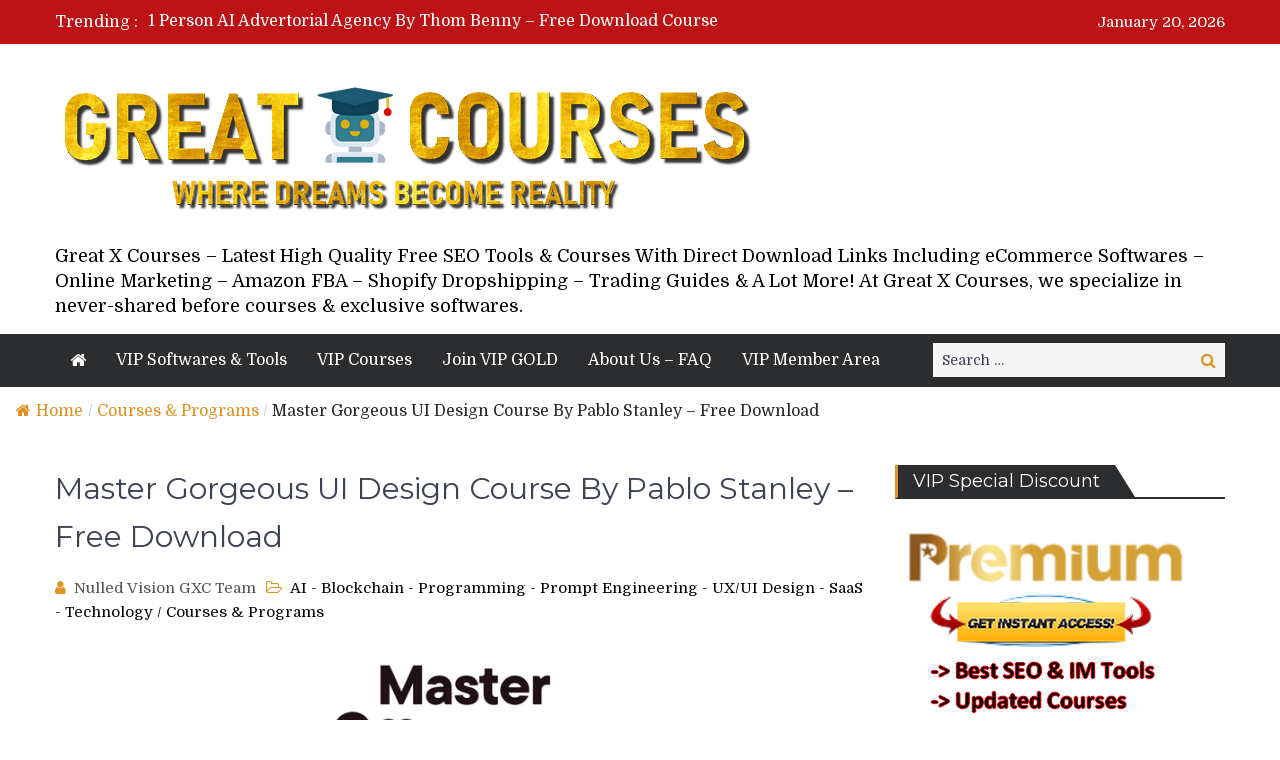

--- FILE ---
content_type: text/html; charset=UTF-8
request_url: https://www.greatxcourses.com/courses/master-gorgeous-ui-design-course-by-pablo-stanley-free-download/
body_size: 18614
content:
<!DOCTYPE html> <html lang="en-US"><head><style>img.lazy{min-height:1px}</style><link href="https://www.greatxcourses.com/wp-content/plugins/w3-total-cache/pub/js/lazyload.min.js" as="script">
	    <meta charset="UTF-8">
    <meta name="viewport" content="width=device-width, initial-scale=1">
    <link rel="profile" href="https://gmpg.org/xfn/11">
    <link rel="pingback" href="https://www.greatxcourses.com/xmlrpc.php">
    <meta name="format-detection" content="telephone=no">
    <meta http-equiv="X-UA-Compatible" content="IE=edge">
    		<style type="text/css">
					.heateor_sss_button_instagram span.heateor_sss_svg,a.heateor_sss_instagram span.heateor_sss_svg{background:radial-gradient(circle at 30% 107%,#fdf497 0,#fdf497 5%,#fd5949 45%,#d6249f 60%,#285aeb 90%)}
											.heateor_sss_horizontal_sharing .heateor_sss_svg,.heateor_sss_standard_follow_icons_container .heateor_sss_svg{
							color: #fff;
						border-width: 0px;
			border-style: solid;
			border-color: transparent;
		}
					.heateor_sss_horizontal_sharing .heateorSssTCBackground{
				color:#666;
			}
					.heateor_sss_horizontal_sharing span.heateor_sss_svg:hover,.heateor_sss_standard_follow_icons_container span.heateor_sss_svg:hover{
						border-color: transparent;
		}
		.heateor_sss_vertical_sharing span.heateor_sss_svg,.heateor_sss_floating_follow_icons_container span.heateor_sss_svg{
							color: #fff;
						border-width: 0px;
			border-style: solid;
			border-color: transparent;
		}
				.heateor_sss_vertical_sharing .heateorSssTCBackground{
			color:#666;
		}
						.heateor_sss_vertical_sharing span.heateor_sss_svg:hover,.heateor_sss_floating_follow_icons_container span.heateor_sss_svg:hover{
						border-color: transparent;
		}
		@media screen and (max-width:783px) {.heateor_sss_vertical_sharing{display:none!important}}		</style>
		<meta name='robots' content='index, follow, max-image-preview:large, max-snippet:-1, max-video-preview:-1' />

	<!-- This site is optimized with the Yoast SEO plugin v20.2.1 - https://yoast.com/wordpress/plugins/seo/ -->
	<title>Master Gorgeous UI Design Course By Pablo Stanley - Free Download</title>
	<meta name="description" content="&nbsp; Master Gorgeous UI Design Course By Pablo Stanley - Free Download &nbsp; Learn how to transform and improve your visual design skills with Pablo" />
	<link rel="canonical" href="https://www.greatxcourses.com/courses/master-gorgeous-ui-design-course-by-pablo-stanley-free-download/" />
	<meta property="og:locale" content="en_US" />
	<meta property="og:type" content="article" />
	<meta property="og:title" content="Master Gorgeous UI Design Course By Pablo Stanley - Free Download" />
	<meta property="og:description" content="&nbsp; Master Gorgeous UI Design Course By Pablo Stanley - Free Download &nbsp; Learn how to transform and improve your visual design skills with Pablo" />
	<meta property="og:url" content="https://www.greatxcourses.com/courses/master-gorgeous-ui-design-course-by-pablo-stanley-free-download/" />
	<meta property="og:site_name" content="Great X Courses - The Best Courses &amp; SEO Softwares With Direct Download Links - eCommerce Tools - Online Marketing - Amazon FBA - Trading Guides &amp; A Lot More!" />
	<meta property="article:published_time" content="2024-02-21T23:05:08+00:00" />
	<meta property="article:modified_time" content="2024-02-21T23:05:42+00:00" />
	<meta property="og:image" content="https://www.greatxcourses.com/wp-content/uploads/2024/02/master-gorgeous-design.png" />
	<meta property="og:image:width" content="903" />
	<meta property="og:image:height" content="566" />
	<meta property="og:image:type" content="image/png" />
	<meta name="author" content="Nulled Vision GXC Team" />
	<meta name="twitter:card" content="summary_large_image" />
	<meta name="twitter:label1" content="Written by" />
	<meta name="twitter:data1" content="Nulled Vision GXC Team" />
	<meta name="twitter:label2" content="Est. reading time" />
	<meta name="twitter:data2" content="2 minutes" />
	<script type="application/ld+json" class="yoast-schema-graph">{"@context":"https://schema.org","@graph":[{"@type":"Article","@id":"https://www.greatxcourses.com/courses/master-gorgeous-ui-design-course-by-pablo-stanley-free-download/#article","isPartOf":{"@id":"https://www.greatxcourses.com/courses/master-gorgeous-ui-design-course-by-pablo-stanley-free-download/"},"author":{"name":"Nulled Vision GXC Team","@id":"https://www.greatxcourses.com/#/schema/person/9cd0b90d8570f289e6c477f9c10609b5"},"headline":"Master Gorgeous UI Design Course By Pablo Stanley &#8211; Free Download","datePublished":"2024-02-21T23:05:08+00:00","dateModified":"2024-02-21T23:05:42+00:00","mainEntityOfPage":{"@id":"https://www.greatxcourses.com/courses/master-gorgeous-ui-design-course-by-pablo-stanley-free-download/"},"wordCount":320,"publisher":{"@id":"https://www.greatxcourses.com/#organization"},"image":{"@id":"https://www.greatxcourses.com/courses/master-gorgeous-ui-design-course-by-pablo-stanley-free-download/#primaryimage"},"thumbnailUrl":"https://www.greatxcourses.com/wp-content/uploads/2024/02/master-gorgeous-design.png","keywords":["UI Design","UX Design"],"articleSection":["AI - Blockchain - Programming - Prompt Engineering - UX/UI Design - SaaS - Technology","Courses &amp; Programs"],"inLanguage":"en-US"},{"@type":"WebPage","@id":"https://www.greatxcourses.com/courses/master-gorgeous-ui-design-course-by-pablo-stanley-free-download/","url":"https://www.greatxcourses.com/courses/master-gorgeous-ui-design-course-by-pablo-stanley-free-download/","name":"Master Gorgeous UI Design Course By Pablo Stanley - Free Download","isPartOf":{"@id":"https://www.greatxcourses.com/#website"},"primaryImageOfPage":{"@id":"https://www.greatxcourses.com/courses/master-gorgeous-ui-design-course-by-pablo-stanley-free-download/#primaryimage"},"image":{"@id":"https://www.greatxcourses.com/courses/master-gorgeous-ui-design-course-by-pablo-stanley-free-download/#primaryimage"},"thumbnailUrl":"https://www.greatxcourses.com/wp-content/uploads/2024/02/master-gorgeous-design.png","datePublished":"2024-02-21T23:05:08+00:00","dateModified":"2024-02-21T23:05:42+00:00","description":"&nbsp; Master Gorgeous UI Design Course By Pablo Stanley - Free Download &nbsp; Learn how to transform and improve your visual design skills with Pablo","breadcrumb":{"@id":"https://www.greatxcourses.com/courses/master-gorgeous-ui-design-course-by-pablo-stanley-free-download/#breadcrumb"},"inLanguage":"en-US","potentialAction":{"@type":"ListenAction","target":"https://www.greatxcourses.com/courses/master-gorgeous-ui-design-course-by-pablo-stanley-free-download/#podcast_player_39186","object":{"@id":"https://www.greatxcourses.com/courses/master-gorgeous-ui-design-course-by-pablo-stanley-free-download/#/schema/podcast"}},"mainEntityOfPage":"https://www.greatxcourses.com/courses/master-gorgeous-ui-design-course-by-pablo-stanley-free-download/#/schema/podcast"},{"@type":"ImageObject","inLanguage":"en-US","@id":"https://www.greatxcourses.com/courses/master-gorgeous-ui-design-course-by-pablo-stanley-free-download/#primaryimage","url":"https://www.greatxcourses.com/wp-content/uploads/2024/02/master-gorgeous-design.png","contentUrl":"https://www.greatxcourses.com/wp-content/uploads/2024/02/master-gorgeous-design.png","width":903,"height":566,"caption":"Master Gorgeous UI Design Course By Pablo Stanley - Free Download"},{"@type":"BreadcrumbList","@id":"https://www.greatxcourses.com/courses/master-gorgeous-ui-design-course-by-pablo-stanley-free-download/#breadcrumb","itemListElement":[{"@type":"ListItem","position":1,"name":"Home","item":"https://www.greatxcourses.com/"},{"@type":"ListItem","position":2,"name":"Master Gorgeous UI Design Course By Pablo Stanley &#8211; Free Download"}]},{"@type":"WebSite","@id":"https://www.greatxcourses.com/#website","url":"https://www.greatxcourses.com/","name":"Great X Courses - The Best Courses &amp; SEO Softwares With Direct Download Links - eCommerce Tools - Online Marketing - Amazon FBA - Trading Guides &amp; A Lot More!","description":"Great X Courses - Latest High Quality Free SEO Tools &amp; Courses With Direct Download Links Including eCommerce Softwares - Online Marketing - Amazon FBA - Shopify Dropshipping - Trading Guides &amp; A Lot More! At Great X Courses, we specialize in never-shared before courses &amp; exclusive softwares.","publisher":{"@id":"https://www.greatxcourses.com/#organization"},"potentialAction":[{"@type":"SearchAction","target":{"@type":"EntryPoint","urlTemplate":"https://www.greatxcourses.com/?s={search_term_string}"},"query-input":"required name=search_term_string"}],"inLanguage":"en-US"},{"@type":"Organization","@id":"https://www.greatxcourses.com/#organization","name":"Great X Courses - The Best Courses &amp; SEO Softwares With Direct Download Links - eCommerce Tools - Online Marketing - Amazon FBA - Trading Guides &amp; A Lot More!","url":"https://www.greatxcourses.com/","logo":{"@type":"ImageObject","inLanguage":"en-US","@id":"https://www.greatxcourses.com/#/schema/logo/image/","url":"https://www.greatxcourses.com/wp-content/uploads/2022/09/logo-official.png","contentUrl":"https://www.greatxcourses.com/wp-content/uploads/2022/09/logo-official.png","width":706,"height":137,"caption":"Great X Courses - The Best Courses &amp; SEO Softwares With Direct Download Links - eCommerce Tools - Online Marketing - Amazon FBA - Trading Guides &amp; A Lot More!"},"image":{"@id":"https://www.greatxcourses.com/#/schema/logo/image/"}},{"@type":"Person","@id":"https://www.greatxcourses.com/#/schema/person/9cd0b90d8570f289e6c477f9c10609b5","name":"Nulled Vision GXC Team","image":{"@type":"ImageObject","inLanguage":"en-US","@id":"https://www.greatxcourses.com/#/schema/person/image/","url":"https://www.greatxcourses.com/wp-content/uploads/2023/03/cropped-machine-learning-96x96.png","contentUrl":"https://www.greatxcourses.com/wp-content/uploads/2023/03/cropped-machine-learning-96x96.png","caption":"Nulled Vision GXC Team"},"description":"This Has Been Brought To You By The Nulled-Vision GXC Team - Great X Courses Leaked - We Are The Only Exclusive Commuity That Provides You With High Quality Free SEO Tools &amp; Courses With Direct Download &amp; Reviews Links &amp; Free Login - eCommerce Softwares Bundles - Shopify, eBay &amp; Etsy Dropshipping - Amazon FBA - Trading Guides &amp; More! Watch Online Or Straming With Direct Download Links Like Mega (Mega.Nz) &amp; Google Drive - MediaFire - Zippyshare &amp; Zippy Bundle Leak - No Torrent epub ZIP RAR eBook PDF Paid DL Links Like RapidGator, Nitroflare, Uploaded, Logins, Dropbox or UploadGig Review Activation Activated License Free Account Key Crack Serial Code Cracked Tools Reviews &amp; Avis Vérifiés Opiniones Gratis. No promo code &amp; discount or discounts codes needed for the stream &amp; streaming. If you like this don't hesitate to share it! We update our content on a daily basis!","url":"https://www.greatxcourses.com/author/nulledfree/"}]}</script>
	<!-- / Yoast SEO plugin. -->


<link rel='dns-prefetch' href='//fonts.googleapis.com' />
<link rel="alternate" type="application/rss+xml" title="Great X Courses - The Best Courses &amp; SEO Softwares With Direct Download Links - eCommerce Tools - Online Marketing - Amazon FBA - Trading Guides &amp; A Lot More! &raquo; Feed" href="https://www.greatxcourses.com/feed/" />
<link rel="alternate" type="application/rss+xml" title="Great X Courses - The Best Courses &amp; SEO Softwares With Direct Download Links - eCommerce Tools - Online Marketing - Amazon FBA - Trading Guides &amp; A Lot More! &raquo; Comments Feed" href="https://www.greatxcourses.com/comments/feed/" />
<script type="text/javascript">
window._wpemojiSettings = {"baseUrl":"https:\/\/s.w.org\/images\/core\/emoji\/14.0.0\/72x72\/","ext":".png","svgUrl":"https:\/\/s.w.org\/images\/core\/emoji\/14.0.0\/svg\/","svgExt":".svg","source":{"concatemoji":"https:\/\/www.greatxcourses.com\/wp-includes\/js\/wp-emoji-release.min.js?ver=6.1.9"}};
/*! This file is auto-generated */
!function(e,a,t){var n,r,o,i=a.createElement("canvas"),p=i.getContext&&i.getContext("2d");function s(e,t){var a=String.fromCharCode,e=(p.clearRect(0,0,i.width,i.height),p.fillText(a.apply(this,e),0,0),i.toDataURL());return p.clearRect(0,0,i.width,i.height),p.fillText(a.apply(this,t),0,0),e===i.toDataURL()}function c(e){var t=a.createElement("script");t.src=e,t.defer=t.type="text/javascript",a.getElementsByTagName("head")[0].appendChild(t)}for(o=Array("flag","emoji"),t.supports={everything:!0,everythingExceptFlag:!0},r=0;r<o.length;r++)t.supports[o[r]]=function(e){if(p&&p.fillText)switch(p.textBaseline="top",p.font="600 32px Arial",e){case"flag":return s([127987,65039,8205,9895,65039],[127987,65039,8203,9895,65039])?!1:!s([55356,56826,55356,56819],[55356,56826,8203,55356,56819])&&!s([55356,57332,56128,56423,56128,56418,56128,56421,56128,56430,56128,56423,56128,56447],[55356,57332,8203,56128,56423,8203,56128,56418,8203,56128,56421,8203,56128,56430,8203,56128,56423,8203,56128,56447]);case"emoji":return!s([129777,127995,8205,129778,127999],[129777,127995,8203,129778,127999])}return!1}(o[r]),t.supports.everything=t.supports.everything&&t.supports[o[r]],"flag"!==o[r]&&(t.supports.everythingExceptFlag=t.supports.everythingExceptFlag&&t.supports[o[r]]);t.supports.everythingExceptFlag=t.supports.everythingExceptFlag&&!t.supports.flag,t.DOMReady=!1,t.readyCallback=function(){t.DOMReady=!0},t.supports.everything||(n=function(){t.readyCallback()},a.addEventListener?(a.addEventListener("DOMContentLoaded",n,!1),e.addEventListener("load",n,!1)):(e.attachEvent("onload",n),a.attachEvent("onreadystatechange",function(){"complete"===a.readyState&&t.readyCallback()})),(e=t.source||{}).concatemoji?c(e.concatemoji):e.wpemoji&&e.twemoji&&(c(e.twemoji),c(e.wpemoji)))}(window,document,window._wpemojiSettings);
</script>
<style type="text/css">
img.wp-smiley,
img.emoji {
	display: inline !important;
	border: none !important;
	box-shadow: none !important;
	height: 1em !important;
	width: 1em !important;
	margin: 0 0.07em !important;
	vertical-align: -0.1em !important;
	background: none !important;
	padding: 0 !important;
}
</style>
	<link rel='stylesheet' id='wp-block-library-css' href='https://www.greatxcourses.com/wp-includes/css/dist/block-library/style.min.css?ver=6.1.9' type='text/css' media='all' />
<link rel='stylesheet' id='classic-theme-styles-css' href='https://www.greatxcourses.com/wp-includes/css/classic-themes.min.css?ver=1' type='text/css' media='all' />
<style id='global-styles-inline-css' type='text/css'>
body{--wp--preset--color--black: #000000;--wp--preset--color--cyan-bluish-gray: #abb8c3;--wp--preset--color--white: #ffffff;--wp--preset--color--pale-pink: #f78da7;--wp--preset--color--vivid-red: #cf2e2e;--wp--preset--color--luminous-vivid-orange: #ff6900;--wp--preset--color--luminous-vivid-amber: #fcb900;--wp--preset--color--light-green-cyan: #7bdcb5;--wp--preset--color--vivid-green-cyan: #00d084;--wp--preset--color--pale-cyan-blue: #8ed1fc;--wp--preset--color--vivid-cyan-blue: #0693e3;--wp--preset--color--vivid-purple: #9b51e0;--wp--preset--gradient--vivid-cyan-blue-to-vivid-purple: linear-gradient(135deg,rgba(6,147,227,1) 0%,rgb(155,81,224) 100%);--wp--preset--gradient--light-green-cyan-to-vivid-green-cyan: linear-gradient(135deg,rgb(122,220,180) 0%,rgb(0,208,130) 100%);--wp--preset--gradient--luminous-vivid-amber-to-luminous-vivid-orange: linear-gradient(135deg,rgba(252,185,0,1) 0%,rgba(255,105,0,1) 100%);--wp--preset--gradient--luminous-vivid-orange-to-vivid-red: linear-gradient(135deg,rgba(255,105,0,1) 0%,rgb(207,46,46) 100%);--wp--preset--gradient--very-light-gray-to-cyan-bluish-gray: linear-gradient(135deg,rgb(238,238,238) 0%,rgb(169,184,195) 100%);--wp--preset--gradient--cool-to-warm-spectrum: linear-gradient(135deg,rgb(74,234,220) 0%,rgb(151,120,209) 20%,rgb(207,42,186) 40%,rgb(238,44,130) 60%,rgb(251,105,98) 80%,rgb(254,248,76) 100%);--wp--preset--gradient--blush-light-purple: linear-gradient(135deg,rgb(255,206,236) 0%,rgb(152,150,240) 100%);--wp--preset--gradient--blush-bordeaux: linear-gradient(135deg,rgb(254,205,165) 0%,rgb(254,45,45) 50%,rgb(107,0,62) 100%);--wp--preset--gradient--luminous-dusk: linear-gradient(135deg,rgb(255,203,112) 0%,rgb(199,81,192) 50%,rgb(65,88,208) 100%);--wp--preset--gradient--pale-ocean: linear-gradient(135deg,rgb(255,245,203) 0%,rgb(182,227,212) 50%,rgb(51,167,181) 100%);--wp--preset--gradient--electric-grass: linear-gradient(135deg,rgb(202,248,128) 0%,rgb(113,206,126) 100%);--wp--preset--gradient--midnight: linear-gradient(135deg,rgb(2,3,129) 0%,rgb(40,116,252) 100%);--wp--preset--duotone--dark-grayscale: url('#wp-duotone-dark-grayscale');--wp--preset--duotone--grayscale: url('#wp-duotone-grayscale');--wp--preset--duotone--purple-yellow: url('#wp-duotone-purple-yellow');--wp--preset--duotone--blue-red: url('#wp-duotone-blue-red');--wp--preset--duotone--midnight: url('#wp-duotone-midnight');--wp--preset--duotone--magenta-yellow: url('#wp-duotone-magenta-yellow');--wp--preset--duotone--purple-green: url('#wp-duotone-purple-green');--wp--preset--duotone--blue-orange: url('#wp-duotone-blue-orange');--wp--preset--font-size--small: 13px;--wp--preset--font-size--medium: 20px;--wp--preset--font-size--large: 36px;--wp--preset--font-size--x-large: 42px;--wp--preset--spacing--20: 0.44rem;--wp--preset--spacing--30: 0.67rem;--wp--preset--spacing--40: 1rem;--wp--preset--spacing--50: 1.5rem;--wp--preset--spacing--60: 2.25rem;--wp--preset--spacing--70: 3.38rem;--wp--preset--spacing--80: 5.06rem;}:where(.is-layout-flex){gap: 0.5em;}body .is-layout-flow > .alignleft{float: left;margin-inline-start: 0;margin-inline-end: 2em;}body .is-layout-flow > .alignright{float: right;margin-inline-start: 2em;margin-inline-end: 0;}body .is-layout-flow > .aligncenter{margin-left: auto !important;margin-right: auto !important;}body .is-layout-constrained > .alignleft{float: left;margin-inline-start: 0;margin-inline-end: 2em;}body .is-layout-constrained > .alignright{float: right;margin-inline-start: 2em;margin-inline-end: 0;}body .is-layout-constrained > .aligncenter{margin-left: auto !important;margin-right: auto !important;}body .is-layout-constrained > :where(:not(.alignleft):not(.alignright):not(.alignfull)){max-width: var(--wp--style--global--content-size);margin-left: auto !important;margin-right: auto !important;}body .is-layout-constrained > .alignwide{max-width: var(--wp--style--global--wide-size);}body .is-layout-flex{display: flex;}body .is-layout-flex{flex-wrap: wrap;align-items: center;}body .is-layout-flex > *{margin: 0;}:where(.wp-block-columns.is-layout-flex){gap: 2em;}.has-black-color{color: var(--wp--preset--color--black) !important;}.has-cyan-bluish-gray-color{color: var(--wp--preset--color--cyan-bluish-gray) !important;}.has-white-color{color: var(--wp--preset--color--white) !important;}.has-pale-pink-color{color: var(--wp--preset--color--pale-pink) !important;}.has-vivid-red-color{color: var(--wp--preset--color--vivid-red) !important;}.has-luminous-vivid-orange-color{color: var(--wp--preset--color--luminous-vivid-orange) !important;}.has-luminous-vivid-amber-color{color: var(--wp--preset--color--luminous-vivid-amber) !important;}.has-light-green-cyan-color{color: var(--wp--preset--color--light-green-cyan) !important;}.has-vivid-green-cyan-color{color: var(--wp--preset--color--vivid-green-cyan) !important;}.has-pale-cyan-blue-color{color: var(--wp--preset--color--pale-cyan-blue) !important;}.has-vivid-cyan-blue-color{color: var(--wp--preset--color--vivid-cyan-blue) !important;}.has-vivid-purple-color{color: var(--wp--preset--color--vivid-purple) !important;}.has-black-background-color{background-color: var(--wp--preset--color--black) !important;}.has-cyan-bluish-gray-background-color{background-color: var(--wp--preset--color--cyan-bluish-gray) !important;}.has-white-background-color{background-color: var(--wp--preset--color--white) !important;}.has-pale-pink-background-color{background-color: var(--wp--preset--color--pale-pink) !important;}.has-vivid-red-background-color{background-color: var(--wp--preset--color--vivid-red) !important;}.has-luminous-vivid-orange-background-color{background-color: var(--wp--preset--color--luminous-vivid-orange) !important;}.has-luminous-vivid-amber-background-color{background-color: var(--wp--preset--color--luminous-vivid-amber) !important;}.has-light-green-cyan-background-color{background-color: var(--wp--preset--color--light-green-cyan) !important;}.has-vivid-green-cyan-background-color{background-color: var(--wp--preset--color--vivid-green-cyan) !important;}.has-pale-cyan-blue-background-color{background-color: var(--wp--preset--color--pale-cyan-blue) !important;}.has-vivid-cyan-blue-background-color{background-color: var(--wp--preset--color--vivid-cyan-blue) !important;}.has-vivid-purple-background-color{background-color: var(--wp--preset--color--vivid-purple) !important;}.has-black-border-color{border-color: var(--wp--preset--color--black) !important;}.has-cyan-bluish-gray-border-color{border-color: var(--wp--preset--color--cyan-bluish-gray) !important;}.has-white-border-color{border-color: var(--wp--preset--color--white) !important;}.has-pale-pink-border-color{border-color: var(--wp--preset--color--pale-pink) !important;}.has-vivid-red-border-color{border-color: var(--wp--preset--color--vivid-red) !important;}.has-luminous-vivid-orange-border-color{border-color: var(--wp--preset--color--luminous-vivid-orange) !important;}.has-luminous-vivid-amber-border-color{border-color: var(--wp--preset--color--luminous-vivid-amber) !important;}.has-light-green-cyan-border-color{border-color: var(--wp--preset--color--light-green-cyan) !important;}.has-vivid-green-cyan-border-color{border-color: var(--wp--preset--color--vivid-green-cyan) !important;}.has-pale-cyan-blue-border-color{border-color: var(--wp--preset--color--pale-cyan-blue) !important;}.has-vivid-cyan-blue-border-color{border-color: var(--wp--preset--color--vivid-cyan-blue) !important;}.has-vivid-purple-border-color{border-color: var(--wp--preset--color--vivid-purple) !important;}.has-vivid-cyan-blue-to-vivid-purple-gradient-background{background: var(--wp--preset--gradient--vivid-cyan-blue-to-vivid-purple) !important;}.has-light-green-cyan-to-vivid-green-cyan-gradient-background{background: var(--wp--preset--gradient--light-green-cyan-to-vivid-green-cyan) !important;}.has-luminous-vivid-amber-to-luminous-vivid-orange-gradient-background{background: var(--wp--preset--gradient--luminous-vivid-amber-to-luminous-vivid-orange) !important;}.has-luminous-vivid-orange-to-vivid-red-gradient-background{background: var(--wp--preset--gradient--luminous-vivid-orange-to-vivid-red) !important;}.has-very-light-gray-to-cyan-bluish-gray-gradient-background{background: var(--wp--preset--gradient--very-light-gray-to-cyan-bluish-gray) !important;}.has-cool-to-warm-spectrum-gradient-background{background: var(--wp--preset--gradient--cool-to-warm-spectrum) !important;}.has-blush-light-purple-gradient-background{background: var(--wp--preset--gradient--blush-light-purple) !important;}.has-blush-bordeaux-gradient-background{background: var(--wp--preset--gradient--blush-bordeaux) !important;}.has-luminous-dusk-gradient-background{background: var(--wp--preset--gradient--luminous-dusk) !important;}.has-pale-ocean-gradient-background{background: var(--wp--preset--gradient--pale-ocean) !important;}.has-electric-grass-gradient-background{background: var(--wp--preset--gradient--electric-grass) !important;}.has-midnight-gradient-background{background: var(--wp--preset--gradient--midnight) !important;}.has-small-font-size{font-size: var(--wp--preset--font-size--small) !important;}.has-medium-font-size{font-size: var(--wp--preset--font-size--medium) !important;}.has-large-font-size{font-size: var(--wp--preset--font-size--large) !important;}.has-x-large-font-size{font-size: var(--wp--preset--font-size--x-large) !important;}
.wp-block-navigation a:where(:not(.wp-element-button)){color: inherit;}
:where(.wp-block-columns.is-layout-flex){gap: 2em;}
.wp-block-pullquote{font-size: 1.5em;line-height: 1.6;}
</style>
<link rel='stylesheet' id='flexy-breadcrumb-css' href='https://www.greatxcourses.com/wp-content/plugins/flexy-breadcrumb/public/css/flexy-breadcrumb-public.css?ver=1.2.1' type='text/css' media='all' />
<link rel='stylesheet' id='flexy-breadcrumb-font-awesome-css' href='https://www.greatxcourses.com/wp-content/plugins/flexy-breadcrumb/public/css/font-awesome.min.css?ver=4.7.0' type='text/css' media='all' />
<link rel='stylesheet' id='image-sizes-css' href='https://www.greatxcourses.com/wp-content/plugins/image-sizes/assets/css/front.min.css?ver=4.0.4' type='text/css' media='all' />
<link rel='stylesheet' id='wpos-slick-style-css' href='https://www.greatxcourses.com/wp-content/plugins/wp-responsive-recent-post-slider/assets/css/slick.css?ver=3.0.6' type='text/css' media='all' />
<link rel='stylesheet' id='wppsac-public-style-css' href='https://www.greatxcourses.com/wp-content/plugins/wp-responsive-recent-post-slider/assets/css/recent-post-style.css?ver=3.0.6' type='text/css' media='all' />
<link rel='stylesheet' id='pt-magazine-fonts-css' href='//fonts.googleapis.com/css?family=Domine%3A400%2C700%7CMontserrat%3A300%2C400%2C500%2C600%2C700&#038;subset=latin%2Clatin-ext' type='text/css' media='all' />
<link rel='stylesheet' id='jquery-meanmenu-css' href='https://www.greatxcourses.com/wp-content/themes/pt-magazine/assets/third-party/meanmenu/meanmenu.css?ver=6.1.9' type='text/css' media='all' />
<link rel='stylesheet' id='font-awesome-css' href='https://www.greatxcourses.com/wp-content/themes/pt-magazine/assets/third-party/font-awesome/css/font-awesome.min.css?ver=4.7.0' type='text/css' media='all' />
<link rel='stylesheet' id='jquery-slick-css' href='https://www.greatxcourses.com/wp-content/themes/pt-magazine/assets/third-party/slick/slick.css?ver=1.6.0' type='text/css' media='all' />
<link rel='stylesheet' id='pt-magazine-style-css' href='https://www.greatxcourses.com/wp-content/themes/pt-magazine/style.css?ver=6.1.9' type='text/css' media='all' />
<link rel='stylesheet' id='recent-posts-widget-with-thumbnails-public-style-css' href='https://www.greatxcourses.com/wp-content/plugins/recent-posts-widget-with-thumbnails/public.css?ver=7.1.1' type='text/css' media='all' />
<link rel='stylesheet' id='heateor_sss_frontend_css-css' href='https://www.greatxcourses.com/wp-content/plugins/sassy-social-share/public/css/sassy-social-share-public.css?ver=3.3.56' type='text/css' media='all' />
<script type='text/javascript' src='https://www.greatxcourses.com/wp-includes/js/jquery/jquery.min.js?ver=3.6.1' id='jquery-core-js'></script>
<script type='text/javascript' src='https://www.greatxcourses.com/wp-includes/js/jquery/jquery-migrate.min.js?ver=3.3.2' id='jquery-migrate-js'></script>
<link rel="https://api.w.org/" href="https://www.greatxcourses.com/wp-json/" /><link rel="alternate" type="application/json" href="https://www.greatxcourses.com/wp-json/wp/v2/posts/39186" /><link rel="EditURI" type="application/rsd+xml" title="RSD" href="https://www.greatxcourses.com/xmlrpc.php?rsd" />
<link rel="wlwmanifest" type="application/wlwmanifest+xml" href="https://www.greatxcourses.com/wp-includes/wlwmanifest.xml" />
<meta name="generator" content="WordPress 6.1.9" />
<meta name="generator" content="Seriously Simple Podcasting 3.10.3" />
<link rel='shortlink' href='https://www.greatxcourses.com/?p=39186' />
<link rel="alternate" type="application/json+oembed" href="https://www.greatxcourses.com/wp-json/oembed/1.0/embed?url=https%3A%2F%2Fwww.greatxcourses.com%2Fcourses%2Fmaster-gorgeous-ui-design-course-by-pablo-stanley-free-download%2F" />
<link rel="alternate" type="text/xml+oembed" href="https://www.greatxcourses.com/wp-json/oembed/1.0/embed?url=https%3A%2F%2Fwww.greatxcourses.com%2Fcourses%2Fmaster-gorgeous-ui-design-course-by-pablo-stanley-free-download%2F&#038;format=xml" />

            <style type="text/css">              
                
                /* Background color */
                .fbc-page .fbc-wrap .fbc-items {
                    background-color: #ffffff;
                }
                /* Items font size */
                .fbc-page .fbc-wrap .fbc-items li {
                    font-size: 16px;
                }
                
                /* Items' link color */
                .fbc-page .fbc-wrap .fbc-items li a {
                    color: #dd9221;                    
                }
                
                /* Seprator color */
                .fbc-page .fbc-wrap .fbc-items li .fbc-separator {
                    color: #cccccc;
                }
                
                /* Active item & end-text color */
                .fbc-page .fbc-wrap .fbc-items li.active span,
                .fbc-page .fbc-wrap .fbc-items li .fbc-end-text {
                    color: #27272b;
                    font-size: 16px;
                }
            </style>

            
		<!-- GA Google Analytics @ https://m0n.co/ga -->
		<script async src="https://www.googletagmanager.com/gtag/js?id=G-J8LKFTCF5N"></script>
		<script>
			window.dataLayer = window.dataLayer || [];
			function gtag(){dataLayer.push(arguments);}
			gtag('js', new Date());
			gtag('config', 'G-J8LKFTCF5N');
		</script>

	
<link rel="alternate" type="application/rss+xml" title="Podcast RSS feed" href="https://www.greatxcourses.com/feed/podcast" />

               
            
        <style type="text/css">

            .comment-navigation .nav-previous,
            .posts-navigation .nav-previous,
            .comment-navigation .nav-next,
            .posts-navigation .nav-next,
            #infinite-handle span,
            .comment-navigation .nav-previous:hover,
            .posts-navigation .nav-previous:hover,
            .comment-navigation .nav-next:hover,
             #infinite-handle span:hover,
             #home-page-widget-area .widget-title span::before,
             #home-page-widget-area .widget-title span::after,
             .home-icon.active-true a,
             .home-icon a:hover,
             .slick-prev,
             .slick-next,
             .slick-prev:hover,
             .slick-next:hover,
             .section-title-center h2:before,
             .sidebar .widget_search button,
             .search-no-results .no-results.not-found form.search-form input[type="submit"],
             .search-no-results .no-results.not-found form.search-form button[type="submit"],
             .search-no-results .no-results.not-found  form.search-form input[type="submit"]:hover,
             .search-no-results .no-results.not-found form.search-form button[type="submit"]:hover,
             .error-404.not-found  form.search-form input[type="submit"],
             .error-404.not-found  form.search-form button[type="submit"],
             .error-404.not-found  form.search-form input[type="submit"]:hover,
             .error-404.not-found  form.search-form button[type="submit"]:hover,
             #footer-widgets .widget_search button,
             .scrollup,
             .mean-container .mean-nav ul li a,
             .mean-container .mean-nav ul li a:hover{
                background: #dd9221;
            }

            a,
            a:visited,
            a.button:visited:hover,
            a:hover,
            a:focus,
            a:active,
            .home.page .header-collapse ul li a:hover,
            .post-navigation .nav-links .nav-previous:hover a,
            .post-navigation .nav-links .nav-next:hover a,
            .post-navigation .nav-links .nav-previous:hover:before,
            .post-navigation .nav-links .nav-next:hover:after,
            .entry-meta > span::before,
            .entry-footer > span::before,
            .entry-content > span::before,
            .single-post-meta > span::before,
            .main-navigation li.current-menu-item a,
            .main-navigation ul li a:hover,
            .search-box form button[type="submit"] i,
            .main-news-section article .post-content h2:hover,
            .main-news-section article .post-content h2 a:hover,
            .news-text-wrap h2:hover,
            .news-text-wrap h2 a:hover,
            .video-item .video-content h2,
            .breadcrumbs ul li:last-child span,
            .news-item .news-text-wrap .byline:before,
            #primary .page .entry-title a:hover,
            #primary .post .entry-title a:hover,
            .author-info-wrap .author-content-wrap a.authors-more-posts,
            .tab-news-holder .tabbed-news-side li.active a,
            .sidebar ul li:before,
            .sidebar .widget_categories ul li a:hover, 
            .sidebar .widget_meta ul li a:hover, 
            .sidebar ul li a:hover,
            .sidebar a:hover,
            .sidebar .widget_archive li:hover,
            .sidebar .widget_categories li:hover,
            .sidebar .widget_archive li a:hover,
            .sidebar .widget_categories li a:hover,
            .sidebar .widget_archive li:hover a,
            .sidebar .widget_categories li:hover a,
            #footer-widgets .widget_popular_posts .news-item .news-text-wrap h2:hover,
            #footer-widgets .widget_popular_posts .news-item .news-text-wrap h2 a:hover,
            #footer-widgets .widget_extended_recent_posts .news-item .news-text-wrap h2 a:hover,
            #footer-widgets a:hover,
            #footer-widgets ul li a:hover,
            #footer-widgets ul li:hover a,
            #footer-widgets .widget_categories li:hover,
            #footer-widgets .widget_archive li:hover,
            #footer-widgets .widget_archive li a:hover,
            #footer-widgets .widget_categories li a:hover,
            #footer-widgets .widget_archive li:hover a,
            #footer-widgets .widget_categories li:hover a,
            #footer-widgets ul li:hover:before,
            .tagcloud a:hover,
            #sidebar-primary .tagcloud a:hover {
                color: #dd9221;
            }

            button:hover,
            a.button:hover,
            input[type="button"]:hover,
            input[type="reset"]:hover,
            input[type="submit"]:hover,
            a.comment-reply-link:hover,
            .pagination .nav-links .page-numbers.current,
            .pagination .nav-links .page-numbers:hover {
                border-color: #dd9221;
                color: #dd9221;
            }

            .nav-links .page-numbers.current,
            .nav-links a.page-numbers:hover{
                background: #dd9221;
                border-color: #dd9221;
            }

            button,
            .comment-reply-link,
             a.button, input[type="button"],
             input[type="reset"],
             input[type="submit"],
             .comment-reply-link,
             .pagination .nav-links .page-numbers {
                background: #dd9221;
                border: 1px solid #dd9221;
            }

            .section-title,
            .tab-news-holder{
                border-left:3px solid #dd9221;
            }

        </style>

        <link rel="icon" href="https://www.greatxcourses.com/wp-content/uploads/2022/09/favicon.png" sizes="32x32" />
<link rel="icon" href="https://www.greatxcourses.com/wp-content/uploads/2022/09/favicon.png" sizes="192x192" />
<link rel="apple-touch-icon" href="https://www.greatxcourses.com/wp-content/uploads/2022/09/favicon.png" />
<meta name="msapplication-TileImage" content="https://www.greatxcourses.com/wp-content/uploads/2022/09/favicon.png" />
		<style type="text/css" id="wp-custom-css">
			p {
font-size:18px;
line-height:25px;
}		</style>
		</head>

<body data-rsssl=1 class="post-template-default single single-post postid-39186 single-format-standard wp-custom-logo global-layout-right-sidebar blog-layout-grid global-sticky-sidebar">

	<div id="page" class="site">
		<header id="masthead" class="site-header" role="banner">        <div class="top-header">
            <div class="container">
                <div class="top-header-content">
                    
                    <div class="top-info-left left">

                        
        <div class="recent-stories-holder">
            
                <span>Trending :</span>
                
                                  
                <ul id="recent-news">
                                            
                        <li>
                            <a href="https://www.greatxcourses.com/courses/1-person-ai-advertorial-agency-by-thom-benny-free-download-course/">1 Person AI Advertorial Agency By Thom Benny &#8211; Free Download Course</a>
                        </li>

                                                
                        <li>
                            <a href="https://www.greatxcourses.com/courses/master-the-bedroom-all-classes-by-the-man-mindset-free-download-course/">Master The Bedroom All Classes By The Man Mindset &#8211; Free Download Course</a>
                        </li>

                                                
                        <li>
                            <a href="https://www.greatxcourses.com/courses/the-alpha-code-all-classes-by-the-man-mindset-free-download-course/">The Alpha Code &#8211; All Classes By The Man Mindset &#8211; Free Download Course</a>
                        </li>

                                                
                        <li>
                            <a href="https://www.greatxcourses.com/courses/conversation-class-1-2-3-all-courses-by-the-man-mindset-free-download/">Conversation Class 1, 2 &#038; 3 &#8211; All Courses By The Man Mindset &#8211; Free Download</a>
                        </li>

                                                
                        <li>
                            <a href="https://www.greatxcourses.com/courses/customers-by-christmas-sprint-by-rachel-rofe-free-download-course/">Customers By Christmas Sprint By Rachel Rofe &#8211; Free Download Course</a>
                        </li>

                                              
                </ul>
                          </div>
        
                    </div>

                    <div class="top-info-right right">

                        
        <div class="top-date-holder">January 20, 2026</div>
        
        
                    </div>

                </div><!-- .top-header-content -->   
            </div>
        </div><!-- .top-header -->
                <div class="bottom-header">
            <div class="container">
                <div class="site-branding">
                    <a href="https://www.greatxcourses.com/" class="custom-logo-link" rel="home"><img width="706" height="137" src="data:image/svg+xml,%3Csvg%20xmlns='http://www.w3.org/2000/svg'%20viewBox='0%200%20706%20137'%3E%3C/svg%3E" data-src="https://www.greatxcourses.com/wp-content/uploads/2022/09/logo-official.png" class="custom-logo lazy" alt="Great X Courses &#8211; The Best Courses &amp; SEO Softwares With Direct Download Links &#8211; eCommerce Tools &#8211; Online Marketing &#8211; Amazon FBA &#8211; Trading Guides &amp; A Lot More!" decoding="async" data-srcset="https://www.greatxcourses.com/wp-content/uploads/2022/09/logo-official.png 706w, https://www.greatxcourses.com/wp-content/uploads/2022/09/logo-official-300x58.png 300w" data-sizes="(max-width: 706px) 100vw, 706px" /></a>
                          <br /><br />  <p class="site-description">Great X Courses &#8211; Latest High Quality Free SEO Tools &amp; Courses With Direct Download Links Including eCommerce Softwares &#8211; Online Marketing &#8211; Amazon FBA &#8211; Shopify Dropshipping &#8211; Trading Guides &amp; A Lot More! At Great X Courses, we specialize in never-shared before courses &amp; exclusive softwares.</p>

                                            </div>
                                
            </div>
        </div>

        
        <div class="main-navigation-holder home-icon-enabled">
            <div class="container">
                                <div id="main-nav" class="semi-width-nav clear-fix">
                    <nav id="site-navigation" class="main-navigation" role="navigation">
                        
                            <div class="home-icon">

                                <a href="https://www.greatxcourses.com/"><i class="fa fa-home"></i></a>
                                
                            </div>

                                                    <div class="wrap-menu-content">
                            <div class="menu-menu-1-container"><ul id="primary-menu" class="menu"><li id="menu-item-43" class="menu-item menu-item-type-taxonomy menu-item-object-category menu-item-43"><a href="https://www.greatxcourses.com/category/v2-softwares-tools/">VIP Softwares &#038; Tools</a></li>
<li id="menu-item-42" class="menu-item menu-item-type-taxonomy menu-item-object-category current-post-ancestor current-menu-parent current-post-parent menu-item-42"><a href="https://www.greatxcourses.com/category/courses/">VIP Courses</a></li>
<li id="menu-item-588" class="menu-item menu-item-type-post_type menu-item-object-page menu-item-588"><a href="https://www.greatxcourses.com/the-vip-gold-membership-how-to-join-benefits/">Join VIP GOLD</a></li>
<li id="menu-item-26760" class="menu-item menu-item-type-post_type menu-item-object-page menu-item-26760"><a href="https://www.greatxcourses.com/frequently-asked-questions/">About Us &#8211; FAQ</a></li>
<li id="menu-item-587" class="menu-item menu-item-type-custom menu-item-object-custom menu-item-587"><a href="https://www.greatxcourses.com/memberarea/">VIP Member Area</a></li>
</ul></div>                        </div><!-- .menu-content -->
                    </nav><!-- #site-navigation -->
                </div> <!-- #main-nav -->

                                    <div class="search-holder">

                        
                        <div class="search-box">
                            
<form role="search" method="get" class="search-form" action="https://www.greatxcourses.com/">
	
		<span class="screen-reader-text">Search for:</span>
		<input type="search" class="search-field" placeholder="Search &hellip;" value="" name="s" />
	
	<button type="submit" class="search-submit"><span class="screen-reader-text">Search</span><i class="fa fa-search" aria-hidden="true"></i></button>
</form>
                        </div>
                    </div><!-- .search-holder -->
                    
            </div><!-- .container -->
        </div>
        </header><!-- #masthead -->			<!-- Flexy Breadcrumb -->
			<div class="fbc fbc-page">

				<!-- Breadcrumb wrapper -->
				<div class="fbc-wrap">

					<!-- Ordered list-->
					<ol class="fbc-items" itemscope itemtype="https://schema.org/BreadcrumbList">
						            <li itemprop="itemListElement" itemscope itemtype="https://schema.org/ListItem">
                <span itemprop="name">
                    <!-- Home Link -->
                    <a itemprop="item" href="https://www.greatxcourses.com">
                    
                                                    <i class="fa fa-home" aria-hidden="true"></i>Home                    </a>
                </span>
                <meta itemprop="position" content="1" /><!-- Meta Position-->
             </li><li><span class="fbc-separator">/</span></li><li itemprop="itemListElement" itemscope="" itemtype="https://schema.org/ListItem"><span itemprop="name" title="Category Name"><a itemprop="item" id="5" href="https://www.greatxcourses.com/category/courses/" title="Courses &amp; Programs">Courses &amp; Programs</a></span><meta itemprop="position" content="2" /></li><li><span class="fbc-separator">/</span></li><li class="active" itemprop="itemListElement" itemscope itemtype="https://schema.org/ListItem"><span itemprop="name" title="Master Gorgeous UI Design Course By Pablo Stanley &#8211; Free Download">Master Gorgeous UI Design Course By Pablo Stanley &#8211; Free Download</span><meta itemprop="position" content="3" /></li>					</ol>
					<div class="clearfix"></div>
				</div>
			</div>
			
        <div id="content" class="site-content">

            
            <div class="container"><div class="inner-wrapper">
	<div id="primary" class="content-area">
		<main id="main" class="site-main" role="main">

		
<article id="post-39186" class="post-39186 post type-post status-publish format-standard has-post-thumbnail hentry category-ai-tech-ux-ui-programming category-courses tag-ui-design tag-ux-design">
	<div class="article-wrap-inner">

		
		<div class="content-wrap">
			<div class="content-wrap-inner">
				<header class="entry-header">
					<h1 class="entry-title">Master Gorgeous UI Design Course By Pablo Stanley &#8211; Free Download</h1>					<div class="entry-meta">
						<span class="byline"> <span class="author vcard"><a class="url fn n" href="https://www.greatxcourses.com/author/nulledfree/">Nulled Vision GXC Team</a></span></span><span class="cat-links"><a href="https://www.greatxcourses.com/category/ai-tech-ux-ui-programming/" rel="category tag">AI - Blockchain - Programming - Prompt Engineering - UX/UI Design - SaaS - Technology</a> / <a href="https://www.greatxcourses.com/category/courses/" rel="category tag">Courses &amp; Programs</a></span>					</div><!-- .entry-meta -->

				</header><!-- .entry-header -->
				
				<div class="entry-content">
					<style>
div.entry-content p {
line-height: 36px;
}
</style>
					<p style="text-align: center;"><img decoding="async" class="alignnone wp-image-39187 size-full lazy" title="Master Gorgeous UI Design Course By Pablo Stanley - Free Download" src="data:image/svg+xml,%3Csvg%20xmlns='http://www.w3.org/2000/svg'%20viewBox='0%200%20903%20566'%3E%3C/svg%3E" data-src="https://www.greatxcourses.com/wp-content/uploads/2024/02/master-gorgeous-design.png" alt="Master Gorgeous UI Design Course By Pablo Stanley - Free Download" width="903" height="566" /></p>
<p>&nbsp;</p>
<p style="text-align: center;">Master Gorgeous UI Design Course By Pablo Stanley &#8211; Free Download</p>
<p>&nbsp;</p>
<p style="text-align: center;">Learn how to transform and improve your visual design skills with Pablo Stanley and his team.</p>
<p>&nbsp;</p>
<p>&nbsp;</p>
<h3 style="text-align: center;">✅ About This Course:</h3>
<p>&nbsp;</p>
<p style="text-align: center;"><strong>✅ Course Author:</strong> Pablo Stanley</p>
<p style="text-align: center;"><strong>✅ Official Course Price:</strong> $99</p>
<p style="text-align: center;"><strong>✅ Free For Our VIP Members? : </strong>Yes</p>
<p style="text-align: center;"><strong>✅ Download Links :</strong> Mega &amp; Google Drive</p>
<p style="text-align: center;"><strong>✅ Course Size :</strong> 11.03 GB</p>
<p style="text-align: center;"><strong>✅ Updatable? :</strong> Yes, all future updates included.</p>
<p style="text-align: center;"><strong>✅ Sales Page :</strong> You can check at the bottom of this page.</p>
<p>&nbsp;</p>
<p>&nbsp;</p>
<h3 style="text-align: center;">Here&#8217;s What You Get &amp; Learn With This Course:</h3>
<p>&nbsp;</p>
<p style="text-align: center;">UI Foundations</p>
<p style="text-align: center;">Typography as an Art Form</p>
<p style="text-align: center;">The Power of a Strong Layout</p>
<p style="text-align: center;">Harmonizing Colors in UI</p>
<p style="text-align: center;">Adding your Style and Voice</p>
<p style="text-align: center;">Visual Storytelling</p>
<p style="text-align: center;">Crafting UI Elements</p>
<p style="text-align: center;">Becoming a Profesh</p>
<p style="text-align: center;">Keeping It Weird (Bonus)</p>
<p>&nbsp;</p>
<p>&nbsp;</p>
<p style="text-align: center;"><strong>Benefits &amp; Outcomes:</strong></p>
<p>&nbsp;</p>
<p style="text-align: center;">Find Your Voice<br />
Make yourself stand out in the digital industry by adding your own style to your projects. Clients will love your unique touch!</p>
<p style="text-align: center;">Join Our Community<br />
Connect with a diverse group of students and alumni in our Discord channels for collaboration, feedback, and support.</p>
<p style="text-align: center;">Get Real Feedback<br />
Show off your work in our quarterly Portfolio Showcase for live reviews and recognition.</p>
<p style="text-align: center;">Monthly Workshops<br />
Join our monthly live workshops with guest speakers, design tutorials, and behind-the-scenes client work.</p>
<p style="text-align: center;">Lifetime Access<br />
Access Together Studio Templates and a Design Resource Library with new materials added regularly.</p>
<p style="text-align: center;">Flexible Learning<br />
Learn at your own pace with lifetime access to the course, including future updates and resources.</p>
<p>&nbsp;</p>
<p>&nbsp;</p>
<p style="text-align: center;"><strong>✅ Great X Courses Guarantee :</strong> At Great X Courses, we insist in providing high quality courses, with direct download links (no paid links or torrents). What you see is exactly what you get, no bad surprises or traps. We update our content as much as possible, to stay up to date with the latest courses updates.</p>
<p>&nbsp;</p>
<p style="text-align: center;">For more info <a href="https://web.archive.org/web/20240221230212/https://www.together.art/gorgeous" target="_blank" rel="noopener">about this course, check out the sales page</a>.</p>
<p>&nbsp;</p>
<p style="text-align: center;"><a href="https://www.greatxcourses.com/the-vip-gold-membership-how-to-join-benefits/"><img decoding="async" class="alignnone lazy" title="Download The Course" src="data:image/svg+xml,%3Csvg%20xmlns='http://www.w3.org/2000/svg'%20viewBox='0%200%20717%20227'%3E%3C/svg%3E" data-src="https://www.greatxcourses.com/wp-content/uploads/2023/03/download.png" alt="Download The Course" width="717" height="227" /></a></p>
<p style="text-align: center;">
<div class='heateorSssClear'></div><div  class='heateor_sss_sharing_container heateor_sss_horizontal_sharing' data-heateor-sss-href='https://www.greatxcourses.com/courses/master-gorgeous-ui-design-course-by-pablo-stanley-free-download/'><div class='heateor_sss_sharing_title' style="font-weight:bold" >Share This Content</div><div class="heateor_sss_sharing_ul"><a aria-label="Facebook" class="heateor_sss_facebook" href="https://www.facebook.com/sharer/sharer.php?u=https%3A%2F%2Fwww.greatxcourses.com%2Fcourses%2Fmaster-gorgeous-ui-design-course-by-pablo-stanley-free-download%2F" title="Facebook" rel="nofollow noopener" target="_blank" style="font-size:32px!important;box-shadow:none;display:inline-block;vertical-align:middle"><span class="heateor_sss_svg" style="background-color:#3c589a;width:70px;height:35px;display:inline-block;opacity:1;float:left;font-size:32px;box-shadow:none;display:inline-block;font-size:16px;padding:0 4px;vertical-align:middle;background-repeat:repeat;overflow:hidden;padding:0;cursor:pointer;box-sizing:content-box"><svg style="display:block;" focusable="false" aria-hidden="true" xmlns="http://www.w3.org/2000/svg" width="100%" height="100%" viewBox="-5 -5 42 42"><path d="M17.78 27.5V17.008h3.522l.527-4.09h-4.05v-2.61c0-1.182.33-1.99 2.023-1.99h2.166V4.66c-.375-.05-1.66-.16-3.155-.16-3.123 0-5.26 1.905-5.26 5.405v3.016h-3.53v4.09h3.53V27.5h4.223z" fill="#fff"></path></svg></span></a><a aria-label="X" class="heateor_sss_button_x" href="https://twitter.com/intent/tweet?text=Master%20Gorgeous%20UI%20Design%20Course%20By%20Pablo%20Stanley%20-%20Free%20Download&url=https%3A%2F%2Fwww.greatxcourses.com%2Fcourses%2Fmaster-gorgeous-ui-design-course-by-pablo-stanley-free-download%2F" title="X" rel="nofollow noopener" target="_blank" style="font-size:32px!important;box-shadow:none;display:inline-block;vertical-align:middle"><span class="heateor_sss_svg heateor_sss_s__default heateor_sss_s_x" style="background-color:#2a2a2a;width:70px;height:35px;display:inline-block;opacity:1;float:left;font-size:32px;box-shadow:none;display:inline-block;font-size:16px;padding:0 4px;vertical-align:middle;background-repeat:repeat;overflow:hidden;padding:0;cursor:pointer;box-sizing:content-box"><svg width="100%" height="100%" style="display:block;" focusable="false" aria-hidden="true" xmlns="http://www.w3.org/2000/svg" viewBox="0 0 32 32"><path fill="#fff" d="M21.751 7h3.067l-6.7 7.658L26 25.078h-6.172l-4.833-6.32-5.531 6.32h-3.07l7.167-8.19L6 7h6.328l4.37 5.777L21.75 7Zm-1.076 16.242h1.7L11.404 8.74H9.58l11.094 14.503Z"></path></svg></span></a><a aria-label="Reddit" class="heateor_sss_button_reddit" href="http://reddit.com/submit?url=https%3A%2F%2Fwww.greatxcourses.com%2Fcourses%2Fmaster-gorgeous-ui-design-course-by-pablo-stanley-free-download%2F&title=Master%20Gorgeous%20UI%20Design%20Course%20By%20Pablo%20Stanley%20-%20Free%20Download" title="Reddit" rel="nofollow noopener" target="_blank" style="font-size:32px!important;box-shadow:none;display:inline-block;vertical-align:middle"><span class="heateor_sss_svg heateor_sss_s__default heateor_sss_s_reddit" style="background-color:#ff5700;width:70px;height:35px;display:inline-block;opacity:1;float:left;font-size:32px;box-shadow:none;display:inline-block;font-size:16px;padding:0 4px;vertical-align:middle;background-repeat:repeat;overflow:hidden;padding:0;cursor:pointer;box-sizing:content-box"><svg style="display:block;" focusable="false" aria-hidden="true" xmlns="http://www.w3.org/2000/svg" width="100%" height="100%" viewBox="-3.5 -3.5 39 39"><path d="M28.543 15.774a2.953 2.953 0 0 0-2.951-2.949 2.882 2.882 0 0 0-1.9.713 14.075 14.075 0 0 0-6.85-2.044l1.38-4.349 3.768.884a2.452 2.452 0 1 0 .24-1.176l-4.274-1a.6.6 0 0 0-.709.4l-1.659 5.224a14.314 14.314 0 0 0-7.316 2.029 2.908 2.908 0 0 0-1.872-.681 2.942 2.942 0 0 0-1.618 5.4 5.109 5.109 0 0 0-.062.765c0 4.158 5.037 7.541 11.229 7.541s11.22-3.383 11.22-7.541a5.2 5.2 0 0 0-.053-.706 2.963 2.963 0 0 0 1.427-2.51zm-18.008 1.88a1.753 1.753 0 0 1 1.73-1.74 1.73 1.73 0 0 1 1.709 1.74 1.709 1.709 0 0 1-1.709 1.711 1.733 1.733 0 0 1-1.73-1.711zm9.565 4.968a5.573 5.573 0 0 1-4.081 1.272h-.032a5.576 5.576 0 0 1-4.087-1.272.6.6 0 0 1 .844-.854 4.5 4.5 0 0 0 3.238.927h.032a4.5 4.5 0 0 0 3.237-.927.6.6 0 1 1 .844.854zm-.331-3.256a1.726 1.726 0 1 1 1.709-1.712 1.717 1.717 0 0 1-1.712 1.712z" fill="#fff"/></svg></span></a><a aria-label="Linkedin" class="heateor_sss_button_linkedin" href="https://www.linkedin.com/sharing/share-offsite/?url=https%3A%2F%2Fwww.greatxcourses.com%2Fcourses%2Fmaster-gorgeous-ui-design-course-by-pablo-stanley-free-download%2F" title="Linkedin" rel="nofollow noopener" target="_blank" style="font-size:32px!important;box-shadow:none;display:inline-block;vertical-align:middle"><span class="heateor_sss_svg heateor_sss_s__default heateor_sss_s_linkedin" style="background-color:#0077b5;width:70px;height:35px;display:inline-block;opacity:1;float:left;font-size:32px;box-shadow:none;display:inline-block;font-size:16px;padding:0 4px;vertical-align:middle;background-repeat:repeat;overflow:hidden;padding:0;cursor:pointer;box-sizing:content-box"><svg style="display:block;" focusable="false" aria-hidden="true" xmlns="http://www.w3.org/2000/svg" width="100%" height="100%" viewBox="0 0 32 32"><path d="M6.227 12.61h4.19v13.48h-4.19V12.61zm2.095-6.7a2.43 2.43 0 0 1 0 4.86c-1.344 0-2.428-1.09-2.428-2.43s1.084-2.43 2.428-2.43m4.72 6.7h4.02v1.84h.058c.56-1.058 1.927-2.176 3.965-2.176 4.238 0 5.02 2.792 5.02 6.42v7.395h-4.183v-6.56c0-1.564-.03-3.574-2.178-3.574-2.18 0-2.514 1.7-2.514 3.46v6.668h-4.187V12.61z" fill="#fff"></path></svg></span></a><a aria-label="Pinterest" class="heateor_sss_button_pinterest" href="https://www.greatxcourses.com/courses/master-gorgeous-ui-design-course-by-pablo-stanley-free-download/" onclick="event.preventDefault();javascript:void( (function() {var e=document.createElement('script' );e.setAttribute('type','text/javascript' );e.setAttribute('charset','UTF-8' );e.setAttribute('src','//assets.pinterest.com/js/pinmarklet.js?r='+Math.random()*99999999);document.body.appendChild(e)})());" title="Pinterest" rel="nofollow noopener" style="font-size:32px!important;box-shadow:none;display:inline-block;vertical-align:middle"><span class="heateor_sss_svg heateor_sss_s__default heateor_sss_s_pinterest" style="background-color:#cc2329;width:70px;height:35px;display:inline-block;opacity:1;float:left;font-size:32px;box-shadow:none;display:inline-block;font-size:16px;padding:0 4px;vertical-align:middle;background-repeat:repeat;overflow:hidden;padding:0;cursor:pointer;box-sizing:content-box"><svg style="display:block;" focusable="false" aria-hidden="true" xmlns="http://www.w3.org/2000/svg" width="100%" height="100%" viewBox="-2 -2 35 35"><path fill="#fff" d="M16.539 4.5c-6.277 0-9.442 4.5-9.442 8.253 0 2.272.86 4.293 2.705 5.046.303.125.574.005.662-.33.061-.231.205-.816.27-1.06.088-.331.053-.447-.191-.736-.532-.627-.873-1.439-.873-2.591 0-3.338 2.498-6.327 6.505-6.327 3.548 0 5.497 2.168 5.497 5.062 0 3.81-1.686 7.025-4.188 7.025-1.382 0-2.416-1.142-2.085-2.545.397-1.674 1.166-3.48 1.166-4.689 0-1.081-.581-1.983-1.782-1.983-1.413 0-2.548 1.462-2.548 3.419 0 1.247.421 2.091.421 2.091l-1.699 7.199c-.505 2.137-.076 4.755-.039 5.019.021.158.223.196.314.077.13-.17 1.813-2.247 2.384-4.324.162-.587.929-3.631.929-3.631.46.876 1.801 1.646 3.227 1.646 4.247 0 7.128-3.871 7.128-9.053.003-3.918-3.317-7.568-8.361-7.568z"/></svg></span></a><a aria-label="Whatsapp" class="heateor_sss_whatsapp" href="https://api.whatsapp.com/send?text=Master%20Gorgeous%20UI%20Design%20Course%20By%20Pablo%20Stanley%20-%20Free%20Download https%3A%2F%2Fwww.greatxcourses.com%2Fcourses%2Fmaster-gorgeous-ui-design-course-by-pablo-stanley-free-download%2F" title="Whatsapp" rel="nofollow noopener" target="_blank" style="font-size:32px!important;box-shadow:none;display:inline-block;vertical-align:middle"><span class="heateor_sss_svg" style="background-color:#55eb4c;width:70px;height:35px;display:inline-block;opacity:1;float:left;font-size:32px;box-shadow:none;display:inline-block;font-size:16px;padding:0 4px;vertical-align:middle;background-repeat:repeat;overflow:hidden;padding:0;cursor:pointer;box-sizing:content-box"><svg style="display:block;" focusable="false" aria-hidden="true" xmlns="http://www.w3.org/2000/svg" width="100%" height="100%" viewBox="-6 -5 40 40"><path class="heateor_sss_svg_stroke heateor_sss_no_fill" stroke="#fff" stroke-width="2" fill="none" d="M 11.579798566743314 24.396926207859085 A 10 10 0 1 0 6.808479557110079 20.73576436351046"></path><path d="M 7 19 l -1 6 l 6 -1" class="heateor_sss_no_fill heateor_sss_svg_stroke" stroke="#fff" stroke-width="2" fill="none"></path><path d="M 10 10 q -1 8 8 11 c 5 -1 0 -6 -1 -3 q -4 -3 -5 -5 c 4 -2 -1 -5 -1 -4" fill="#fff"></path></svg></span></a><a aria-label="Tumblr" class="heateor_sss_button_tumblr" href="https://www.tumblr.com/widgets/share/tool?posttype=link&canonicalUrl=https%3A%2F%2Fwww.greatxcourses.com%2Fcourses%2Fmaster-gorgeous-ui-design-course-by-pablo-stanley-free-download%2F&title=Master%20Gorgeous%20UI%20Design%20Course%20By%20Pablo%20Stanley%20-%20Free%20Download&caption=" title="Tumblr" rel="nofollow noopener" target="_blank" style="font-size:32px!important;box-shadow:none;display:inline-block;vertical-align:middle"><span class="heateor_sss_svg aheateor_sss_s__default heateor_sss_s_tumblr" style="background-color:#29435d;width:70px;height:35px;display:inline-block;opacity:1;float:left;font-size:32px;box-shadow:none;display:inline-block;font-size:16px;padding:0 4px;vertical-align:middle;background-repeat:repeat;overflow:hidden;padding:0;cursor:pointer;box-sizing:content-box"><svg style="display:block;" focusable="false" aria-hidden="true" xmlns="http://www.w3.org/2000/svg" width="100%" height="100%" viewBox="-2 -2 36 36"><path fill="#fff" d="M20.775 21.962c-.37.177-1.08.33-1.61.345-1.598.043-1.907-1.122-1.92-1.968v-6.217h4.007V11.1H17.26V6.02h-2.925s-.132.044-.144.15c-.17 1.556-.895 4.287-3.923 5.378v2.578h2.02v6.522c0 2.232 1.647 5.404 5.994 5.33 1.467-.025 3.096-.64 3.456-1.17l-.96-2.846z"/></svg></span></a><a aria-label="Instagram" class="heateor_sss_button_instagram" href="https://www.instagram.com/" title="Instagram" rel="nofollow noopener" target="_blank" style="font-size:32px!important;box-shadow:none;display:inline-block;vertical-align:middle"><span class="heateor_sss_svg" style="background-color:#53beee;width:70px;height:35px;display:inline-block;opacity:1;float:left;font-size:32px;box-shadow:none;display:inline-block;font-size:16px;padding:0 4px;vertical-align:middle;background-repeat:repeat;overflow:hidden;padding:0;cursor:pointer;box-sizing:content-box"><svg style="display:block;" version="1.1" viewBox="-10 -10 148 148" width="100%" height="100%" xml:space="preserve" xmlns="http://www.w3.org/2000/svg" xmlns:xlink="http://www.w3.org/1999/xlink"><g><g><path d="M86,112H42c-14.336,0-26-11.663-26-26V42c0-14.337,11.664-26,26-26h44c14.337,0,26,11.663,26,26v44 C112,100.337,100.337,112,86,112z M42,24c-9.925,0-18,8.074-18,18v44c0,9.925,8.075,18,18,18h44c9.926,0,18-8.075,18-18V42 c0-9.926-8.074-18-18-18H42z" fill="#fff"></path></g><g><path d="M64,88c-13.234,0-24-10.767-24-24c0-13.234,10.766-24,24-24s24,10.766,24,24C88,77.233,77.234,88,64,88z M64,48c-8.822,0-16,7.178-16,16s7.178,16,16,16c8.822,0,16-7.178,16-16S72.822,48,64,48z" fill="#fff"></path></g><g><circle cx="89.5" cy="38.5" fill="#fff" r="5.5"></circle></g></g></svg></span></a><a aria-label="Telegram" class="heateor_sss_button_telegram" href="https://telegram.me/share/url?url=https%3A%2F%2Fwww.greatxcourses.com%2Fcourses%2Fmaster-gorgeous-ui-design-course-by-pablo-stanley-free-download%2F&text=Master%20Gorgeous%20UI%20Design%20Course%20By%20Pablo%20Stanley%20-%20Free%20Download" title="Telegram" rel="nofollow noopener" target="_blank" style="font-size:32px!important;box-shadow:none;display:inline-block;vertical-align:middle"><span class="heateor_sss_svg heateor_sss_s__default heateor_sss_s_telegram" style="background-color:#3da5f1;width:70px;height:35px;display:inline-block;opacity:1;float:left;font-size:32px;box-shadow:none;display:inline-block;font-size:16px;padding:0 4px;vertical-align:middle;background-repeat:repeat;overflow:hidden;padding:0;cursor:pointer;box-sizing:content-box"><svg style="display:block;" focusable="false" aria-hidden="true" xmlns="http://www.w3.org/2000/svg" width="100%" height="100%" viewBox="0 0 32 32"><path fill="#fff" d="M25.515 6.896L6.027 14.41c-1.33.534-1.322 1.276-.243 1.606l5 1.56 1.72 5.66c.226.625.115.873.77.873.506 0 .73-.235 1.012-.51l2.43-2.363 5.056 3.734c.93.514 1.602.25 1.834-.863l3.32-15.638c.338-1.363-.52-1.98-1.41-1.577z"></path></svg></span></a><a class="heateor_sss_more" title="More" rel="nofollow noopener" style="font-size: 32px!important;border:0;box-shadow:none;display:inline-block!important;font-size:16px;padding:0 4px;vertical-align: middle;display:inline;" href="https://www.greatxcourses.com/courses/master-gorgeous-ui-design-course-by-pablo-stanley-free-download/" onclick="event.preventDefault()"><span class="heateor_sss_svg" style="background-color:#ee8e2d;width:70px;height:35px;display:inline-block!important;opacity:1;float:left;font-size:32px!important;box-shadow:none;display:inline-block;font-size:16px;padding:0 4px;vertical-align:middle;display:inline;background-repeat:repeat;overflow:hidden;padding:0;cursor:pointer;box-sizing:content-box;" onclick="heateorSssMoreSharingPopup(this, 'https://www.greatxcourses.com/courses/master-gorgeous-ui-design-course-by-pablo-stanley-free-download/', 'Master%20Gorgeous%20UI%20Design%20Course%20By%20Pablo%20Stanley%20-%20Free%20Download', '' )"><svg xmlns="http://www.w3.org/2000/svg" xmlns:xlink="http://www.w3.org/1999/xlink" viewBox="-.3 0 32 32" version="1.1" width="100%" height="100%" style="display:block;" xml:space="preserve"><g><path fill="#fff" d="M18 14V8h-4v6H8v4h6v6h4v-6h6v-4h-6z" fill-rule="evenodd"></path></g></svg></span></a></div><div class="heateorSssClear"></div></div><div class='heateorSssClear'></div><br /><span class="tags-links"><a href="https://www.greatxcourses.com/tag/ui-design/" rel="tag">UI Design</a>, <a href="https://www.greatxcourses.com/tag/ux-design/" rel="tag">UX Design</a></span>				</div><!-- .entry-content -->

			</div>
		</div>
	</div>

</article><!-- #post-## -->

                <div class="news-col-3 related-posts">

                    
                        <h3 class="related-posts-title">Related Courses</h3>

                                                
                    <div class="inner-wrapper">
                          

                            <div class="news-item three-column-item">
                                <div class="news-thumb">
                                    <a href="https://www.greatxcourses.com/courses/secret-ai-society-2-0-by-jenna-soard-free-download-course/"><img width="400" height="245" src="data:image/svg+xml,%3Csvg%20xmlns='http://www.w3.org/2000/svg'%20viewBox='0%200%20400%20245'%3E%3C/svg%3E" data-src="https://www.greatxcourses.com/wp-content/uploads/2025/10/ai-400x245.png" class="attachment-pt-magazine-tall size-pt-magazine-tall wp-post-image lazy" alt="Secret AI Society 2.0 By Jenna Soard - Free Download Course" decoding="async" /></a>   
                                </div><!-- .news-thumb --> 

                                <div class="news-text-wrap">
                                    <h2><a href="https://www.greatxcourses.com/courses/secret-ai-society-2-0-by-jenna-soard-free-download-course/">Secret AI Society 2.0 By Jenna Soard &#8211; Free Download Course</a></h2>
                                </div><!-- .news-text-wrap -->
                            </div><!-- .news-item -->

                          

                            <div class="news-item three-column-item">
                                <div class="news-thumb">
                                    <a href="https://www.greatxcourses.com/courses/the-karma-game-by-felicity-morgan-free-download-course/"><img width="400" height="245" src="data:image/svg+xml,%3Csvg%20xmlns='http://www.w3.org/2000/svg'%20viewBox='0%200%20400%20245'%3E%3C/svg%3E" data-src="https://www.greatxcourses.com/wp-content/uploads/2024/11/karma-400x245.jpg" class="attachment-pt-magazine-tall size-pt-magazine-tall wp-post-image lazy" alt="The Karma Game By Felicity Morgan - Free Download Course" decoding="async" /></a>   
                                </div><!-- .news-thumb --> 

                                <div class="news-text-wrap">
                                    <h2><a href="https://www.greatxcourses.com/courses/the-karma-game-by-felicity-morgan-free-download-course/">The Karma Game By Felicity Morgan &#8211; Free Download Course</a></h2>
                                </div><!-- .news-text-wrap -->
                            </div><!-- .news-item -->

                          

                            <div class="news-item three-column-item">
                                <div class="news-thumb">
                                    <a href="https://www.greatxcourses.com/courses/blueprint-by-stephanie-anne-hughson-free-download-course/"><img width="400" height="245" src="data:image/svg+xml,%3Csvg%20xmlns='http://www.w3.org/2000/svg'%20viewBox='0%200%20400%20245'%3E%3C/svg%3E" data-src="https://www.greatxcourses.com/wp-content/uploads/2024/10/blueprint-400x245.jpg" class="attachment-pt-magazine-tall size-pt-magazine-tall wp-post-image lazy" alt="Blueprint By Stephanie Anne Hughson - Free Download Course" decoding="async" /></a>   
                                </div><!-- .news-thumb --> 

                                <div class="news-text-wrap">
                                    <h2><a href="https://www.greatxcourses.com/courses/blueprint-by-stephanie-anne-hughson-free-download-course/">Blueprint By Stephanie Anne Hughson &#8211; Free Download Course</a></h2>
                                </div><!-- .news-text-wrap -->
                            </div><!-- .news-item -->

                                            </div>

                </div>
                     
            <div class="author-info-wrap">

	<div class="author-thumb">
		<img alt='Avatar photo' src="data:image/svg+xml,%3Csvg%20xmlns='http://www.w3.org/2000/svg'%20viewBox='0%200%20100%20100'%3E%3C/svg%3E" data-src='https://www.greatxcourses.com/wp-content/uploads/2023/03/cropped-machine-learning-100x100.png' data-srcset='https://www.greatxcourses.com/wp-content/uploads/2023/03/cropped-machine-learning-200x200.png 2x' class='avatar avatar-100 photo lazy' height='100' width='100' decoding='async'/>	</div>

	<div class="author-content-wrap">
		<header class="entry-header">
			 <h3 class="author-name">About Nulled Vision GXC Team</h3>
		</header><!-- .entry-header -->

		<div class="entry-content"><div class="author-desc">
				This Has Been Brought To You By The Nulled-Vision GXC Team - Great X Courses Leaked - We Are The Only Exclusive Commuity That Provides You With High Quality Free SEO Tools &amp; Courses  With Direct Download &amp; Reviews Links &amp; Free Login - eCommerce Softwares Bundles - Shopify, eBay &amp; Etsy Dropshipping - Amazon FBA - Trading Guides &amp; More! Watch Online Or Straming With Direct Download Links Like Mega (Mega.Nz) &amp; Google Drive - MediaFire - Zippyshare &amp; Zippy Bundle Leak - No Torrent epub ZIP RAR eBook PDF Paid DL Links Like RapidGator, Nitroflare, Uploaded, Logins, Dropbox or UploadGig Review Activation Activated License Free Account Key Crack Serial Code Cracked Tools Reviews &amp; Avis Vérifiés Opiniones Gratis. No promo code &amp; discount or discounts codes needed for the stream &amp; streaming. If you like this don't hesitate to share it! We update our content on a daily basis!</div>
			<a class="authors-more-posts" href="https://www.greatxcourses.com/author/nulledfree/">View all posts by Nulled Vision GXC Team &rarr;</a>
		</div><!-- .entry-content -->
	</div>
	
</div>
	<nav class="navigation post-navigation" aria-label="Posts">
		<h2 class="screen-reader-text">Post navigation</h2>
		<div class="nav-links"><div class="nav-previous"><a href="https://www.greatxcourses.com/courses/the-agency-founders-program-by-ashton-shanks-eddie-maalouf-free-download/" rel="prev">The Agency Founders Program By Ashton Shanks &#038; Eddie Maalouf &#8211; Free Download</a></div><div class="nav-next"><a href="https://www.greatxcourses.com/courses/robot-revolution-ai-by-josh-rosenberg-free-download-course/" rel="next">Robot Revolution AI By Josh Rosenberg &#8211; Free Download Course</a></div></div>
	</nav>
		</main><!-- #main -->
	</div><!-- #primary -->


<div id="sidebar-primary" class="widget-area sidebar" role="complementary">
	<aside id="block-3" class="widget widget_block"><div class="section-title"><h2 class="widget-title">VIP Special Discount</h2></div><div class="wp-widget-group__inner-blocks">
<p><a href="https://www.greatxcourses.com/the-vip-gold-membership-how-to-join-benefits/"><img class="lazy" decoding="async" src="data:image/svg+xml,%3Csvg%20xmlns='http://www.w3.org/2000/svg'%20viewBox='0%200%201%201'%3E%3C/svg%3E" data-src="https://www.greatxcourses.com/gxcvip.png" alt="Great X Courses VIP GOLD Membership"></a></p>
</div></aside><aside id="block-4" class="widget widget_block"><div class="section-title"><h2 class="widget-title">Follow Us</h2></div><div class="wp-widget-group__inner-blocks">
<br><center><a href="https://x.com/greatxcourse" target="_blank"><img class="lazy" decoding="async" src="data:image/svg+xml,%3Csvg%20xmlns='http://www.w3.org/2000/svg'%20viewBox='0%200%201%201'%3E%3C/svg%3E" data-src="https://www.greatxcourses.com/wp-content/uploads/2024/02/followus-x.png" alt="Great X Courses Twitter"></a></center>
</div></aside><aside id="categories-2" class="widget widget_categories"><div class="section-title"><h2 class="widget-title">Courses Categories</h2></div>
			<ul>
					<li class="cat-item cat-item-250"><a href="https://www.greatxcourses.com/category/advertising-courses/">Advertising</a>
</li>
	<li class="cat-item cat-item-248"><a href="https://www.greatxcourses.com/category/the-affiliate-marketing-courses/">Affiliate Marketing</a>
</li>
	<li class="cat-item cat-item-317"><a href="https://www.greatxcourses.com/category/ai-tech-ux-ui-programming/">AI &#8211; Blockchain &#8211; Programming &#8211; Prompt Engineering &#8211; UX/UI Design &#8211; SaaS &#8211; Technology</a>
</li>
	<li class="cat-item cat-item-527"><a href="https://www.greatxcourses.com/category/all-blogging-courses/">Blogging Courses</a>
</li>
	<li class="cat-item cat-item-273"><a href="https://www.greatxcourses.com/category/get-books-publishing/">Books Publishing &amp; Kindle KDP</a>
</li>
	<li class="cat-item cat-item-238"><a href="https://www.greatxcourses.com/category/new-copywriting-courses/">Copywriting</a>
</li>
	<li class="cat-item cat-item-5"><a href="https://www.greatxcourses.com/category/courses/">Courses &amp; Programs</a>
</li>
	<li class="cat-item cat-item-239"><a href="https://www.greatxcourses.com/category/cpa-ppc/">CPA &amp; PPC</a>
</li>
	<li class="cat-item cat-item-241"><a href="https://www.greatxcourses.com/category/all-digital-agencies-coaching-consulting/">Digital Agencies &#8211; Consulting &#8211; Coaching &#8211; Course Creators</a>
</li>
	<li class="cat-item cat-item-2"><a href="https://www.greatxcourses.com/category/dmca/">DMCA</a>
</li>
	<li class="cat-item cat-item-243"><a href="https://www.greatxcourses.com/category/the-amazon-shopify-ecom/">eCommerce &#8211; Dropshipping &#8211; Amazon FBA &#8211; POD</a>
</li>
	<li class="cat-item cat-item-251"><a href="https://www.greatxcourses.com/category/best-email-marketing-courses/">Email Marketing</a>
</li>
	<li class="cat-item cat-item-2359"><a href="https://www.greatxcourses.com/category/freelancing-va/">Freelancing &#8211; Freelance &#8211; Freelancers &#8211; Virtual Assistants &#8211; VA</a>
</li>
	<li class="cat-item cat-item-1904"><a href="https://www.greatxcourses.com/category/get-learning-languages/">Learning Languages</a>
</li>
	<li class="cat-item cat-item-247"><a href="https://www.greatxcourses.com/category/lifestyle-others/">Lifestyle, Health, Seduction, Speaking &amp; Others</a>
</li>
	<li class="cat-item cat-item-4"><a href="https://www.greatxcourses.com/category/ok-make-money-courses/">Make Money</a>
</li>
	<li class="cat-item cat-item-244"><a href="https://www.greatxcourses.com/category/marketing-sales-branding/">Marketing, Business, Branding, Entrepreneurship &amp; Sales</a>
</li>
	<li class="cat-item cat-item-246"><a href="https://www.greatxcourses.com/category/real-estate-credits-taxes/">Real Estate, Investments, Credits &amp; Taxes</a>
</li>
	<li class="cat-item cat-item-245"><a href="https://www.greatxcourses.com/category/best-seo-courses/">SEO Courses</a>
</li>
	<li class="cat-item cat-item-249"><a href="https://www.greatxcourses.com/category/en-social-media-marketing-youtube/">Social Media Marketing, Influencers &amp; YouTube</a>
</li>
	<li class="cat-item cat-item-3"><a href="https://www.greatxcourses.com/category/v2-softwares-tools/">Softwares &amp; Tools</a>
</li>
	<li class="cat-item cat-item-242"><a href="https://www.greatxcourses.com/category/forex-trading-stocks-crypto-nft-meta/">Trading &#8211; Cryptos &#8211; Forex &#8211; Options &#8211; Stocks &#8211; Metaverse &#8211; NFTs</a>
</li>
	<li class="cat-item cat-item-240"><a href="https://www.greatxcourses.com/category/v2-traffic-lead-generation/">Traffic, Lead Generation, Funnels</a>
</li>
			</ul>

			</aside><aside id="recent-posts-widget-with-thumbnails-2" class="widget recent-posts-widget-with-thumbnails">
<div id="rpwwt-recent-posts-widget-with-thumbnails-2" class="rpwwt-widget">
<div class="section-title"><h2 class="widget-title">Trending Courses</h2></div>
	<ul>
		<li><a href="https://www.greatxcourses.com/courses/build-a-bot-by-jess-clark-free-download-course-build-a-bot-with-chatgpt/"><img width="75" height="75" src="data:image/svg+xml,%3Csvg%20xmlns='http://www.w3.org/2000/svg'%20viewBox='0%200%2075%2075'%3E%3C/svg%3E" data-src="https://www.greatxcourses.com/wp-content/uploads/2025/03/build-a-bot-150x150.png" class="attachment-75x75 size-75x75 wp-post-image lazy" alt="Build-A-Bot By Jess Clark - Free Download Course - Build A Bot With ChatGPT" decoding="async" /><span class="rpwwt-post-title">Build-A-Bot By Jess Clark &#8211; Free Download Course &#8211; Build A Bot With ChatGPT</span></a><div class="rpwwt-post-excerpt">&nbsp; Build-A-Bot By Jess Clark &#8211; Free Download <span class="rpwwt-post-excerpt-more"> […]</span></div></li>
		<li><a href="https://www.greatxcourses.com/courses/the-key-to-successful-copywriting-ai-by-pedro-moreira-free-download-course/"><img width="75" height="75" src="data:image/svg+xml,%3Csvg%20xmlns='http://www.w3.org/2000/svg'%20viewBox='0%200%2075%2075'%3E%3C/svg%3E" data-src="https://www.greatxcourses.com/wp-content/uploads/2024/11/key-150x150.png" class="attachment-75x75 size-75x75 wp-post-image lazy" alt="The Key To Successful Copywriting AI By Pedro Moreira - Free Download Course" decoding="async" /><span class="rpwwt-post-title">The Key To Successful Copywriting AI By Pedro Moreira &#8211; Free Download Course</span></a><div class="rpwwt-post-excerpt">&nbsp; The Key To Successful Copywriting AI By Pedro <span class="rpwwt-post-excerpt-more"> […]</span></div></li>
		<li><a href="https://www.greatxcourses.com/courses/exploit-the-system-land-a-work-from-home-job-by-jake-tran-free-download/"><img width="75" height="75" src="data:image/svg+xml,%3Csvg%20xmlns='http://www.w3.org/2000/svg'%20viewBox='0%200%2075%2075'%3E%3C/svg%3E" data-src="https://www.greatxcourses.com/wp-content/uploads/2023/05/job-150x150.png" class="attachment-75x75 size-75x75 wp-post-image lazy" alt="Exploit The System - Land A Work From Home Job By Jake Tran - Free Download" decoding="async" /><span class="rpwwt-post-title">Exploit The System &#8211; Land A Work From Home Job By Jake Tran &#8211; Free Download</span></a><div class="rpwwt-post-excerpt">&nbsp; &nbsp; Exploit The System Masterclass &#8211; <span class="rpwwt-post-excerpt-more"> […]</span></div></li>
		<li><a href="https://www.greatxcourses.com/courses/beginners-guide-to-niche-authority-sites-by-shawna-newman-skipblast-free-download-course/"><img width="75" height="75" src="data:image/svg+xml,%3Csvg%20xmlns='http://www.w3.org/2000/svg'%20viewBox='0%200%2075%2075'%3E%3C/svg%3E" data-src="https://www.greatxcourses.com/wp-content/uploads/2022/09/guide-150x150.png" class="attachment-75x75 size-75x75 wp-post-image lazy" alt="Beginners Guide To Niche Authority Sites By Shawna Newman - Skipblast - Free Download Course" decoding="async" /><span class="rpwwt-post-title">Beginners Guide To Niche Authority Sites By Shawna Newman &#8211; Skipblast &#8211; Free Download Course</span></a><div class="rpwwt-post-excerpt">&nbsp; Beginners Guide To Niche Authority Sites By <span class="rpwwt-post-excerpt-more"> […]</span></div></li>
		<li><a href="https://www.greatxcourses.com/courses/how-to-thrive-in-a-crisis-by-teal-swan-free-download-course/"><img width="75" height="75" src="data:image/svg+xml,%3Csvg%20xmlns='http://www.w3.org/2000/svg'%20viewBox='0%200%2075%2075'%3E%3C/svg%3E" data-src="https://www.greatxcourses.com/wp-content/uploads/2025/09/crisis-150x150.png" class="attachment-75x75 size-75x75 wp-post-image lazy" alt="How To Thrive In A Crisis By Teal Swan - Free Download Course" decoding="async" /><span class="rpwwt-post-title">How To Thrive In A Crisis By Teal Swan &#8211; Free Download Course</span></a><div class="rpwwt-post-excerpt">&nbsp; How To Thrive In A Crisis By Teal Swan &#8211; <span class="rpwwt-post-excerpt-more"> […]</span></div></li>
	</ul>
</div><!-- .rpwwt-widget -->
</aside></div><!-- #secondary -->
</div><!-- .inner-wrapper --></div><!-- .container --></div><!-- #content -->
	
	<footer id="colophon" class="site-footer" role="contentinfo">
		<div class="container">
			<div class="site-info-holder">
													<div class="copyright">
						Great X Courses - Nulled-Vision X Team © All rights reserved.						<br /><br /><p><span style="color:white">Contact Us :</span> <a href="mailto:support@greatxcourses.com">support@greatxcourses.com</a>	<br /><br />
						<span style="color: white; font-size: 16px;">&copy; January 2026</span></p>
</div><!-- .copyright -->
				
			<div align="right"><a href="//www.dmca.com/Protection/Status.aspx?ID=448ce8c0-c7e3-4c93-8bf9-5d37bde00fa0" title="DMCA.com Protection Status" class="dmca-badge"> <img src ="https://images.dmca.com/Badges/dmca-badge-w100-5x1-08.png?ID=448ce8c0-c7e3-4c93-8bf9-5d37bde00fa0"  alt="DMCA.com Protection Status" /></a>  <script src="https://images.dmca.com/Badges/DMCABadgeHelper.min.js"> </script>
		
		<br />	<br />	<a href="https://www.greatxcourses.com/privacy-policy/">Privacy Policy</a>
				
				<br />	<br />	<a href="https://www.greatxcourses.com/terms-conditions/">Terms & Conditions</a>
				</div>
			</div>
		</div><!-- .container -->
	</footer><!-- #colophon -->
</div><!-- #page -->

<a href="#page" class="scrollup" id="btn-scrollup"><i class="fa fa-angle-up"></i></a><script type='text/javascript' src='https://www.greatxcourses.com/wp-content/plugins/flexy-breadcrumb/public/js/flexy-breadcrumb-public.js?ver=1.2.1' id='flexy-breadcrumb-js'></script>
<script type='text/javascript' src='https://www.greatxcourses.com/wp-content/themes/pt-magazine/assets/js/navigation.js?ver=20151215' id='pt-magazine-navigation-js'></script>
<script type='text/javascript' src='https://www.greatxcourses.com/wp-content/themes/pt-magazine/assets/js/skip-link-focus-fix.js?ver=20151215' id='pt-magazine-skip-link-focus-fix-js'></script>
<script type='text/javascript' src='https://www.greatxcourses.com/wp-content/themes/pt-magazine/assets/third-party/slick/slick.js?ver=1.6.0' id='jquery-slick-js'></script>
<script type='text/javascript' src='https://www.greatxcourses.com/wp-content/themes/pt-magazine/assets/third-party/meanmenu/jquery.meanmenu.js?ver=2.0.2' id='jquery-meanmenu-js'></script>
<script type='text/javascript' src='https://www.greatxcourses.com/wp-content/themes/pt-magazine/assets/third-party/theia-sticky-sidebar/theia-sticky-sidebar.min.js?ver=1.0.7' id='jquery-theia-sticky-sidebar-js'></script>
<script type='text/javascript' src='https://www.greatxcourses.com/wp-content/themes/pt-magazine/assets/js/custom.js?ver=1.0.11' id='pt-magazine-custom-js'></script>
<script type='text/javascript' id='heateor_sss_sharing_js-js-before'>
function heateorSssLoadEvent(e) {var t=window.onload;if (typeof window.onload!="function") {window.onload=e}else{window.onload=function() {t();e()}}};	var heateorSssSharingAjaxUrl = 'https://www.greatxcourses.com/wp-admin/admin-ajax.php', heateorSssCloseIconPath = 'https://www.greatxcourses.com/wp-content/plugins/sassy-social-share/public/../images/close.png', heateorSssPluginIconPath = 'https://www.greatxcourses.com/wp-content/plugins/sassy-social-share/public/../images/logo.png', heateorSssHorizontalSharingCountEnable = 0, heateorSssVerticalSharingCountEnable = 0, heateorSssSharingOffset = -10; var heateorSssMobileStickySharingEnabled = 0;var heateorSssCopyLinkMessage = "Link copied.";var heateorSssUrlCountFetched = [], heateorSssSharesText = 'Shares', heateorSssShareText = 'Share';function heateorSssPopup(e) {window.open(e,"popUpWindow","height=400,width=600,left=400,top=100,resizable,scrollbars,toolbar=0,personalbar=0,menubar=no,location=no,directories=no,status")}
</script>
<script type='text/javascript' src='https://www.greatxcourses.com/wp-content/plugins/sassy-social-share/public/js/sassy-social-share-public.js?ver=3.3.56' id='heateor_sss_sharing_js-js'></script>
<script>window.w3tc_lazyload=1,window.lazyLoadOptions={elements_selector:".lazy",callback_loaded:function(t){var e;try{e=new CustomEvent("w3tc_lazyload_loaded",{detail:{e:t}})}catch(a){(e=document.createEvent("CustomEvent")).initCustomEvent("w3tc_lazyload_loaded",!1,!1,{e:t})}window.dispatchEvent(e)}}</script><script async src="https://www.greatxcourses.com/wp-content/plugins/w3-total-cache/pub/js/lazyload.min.js"></script></body>
</html>

<!--
Performance optimized by W3 Total Cache. Learn more: https://www.boldgrid.com/w3-total-cache/

Page Caching using Disk: Enhanced 
Lazy Loading

Served from: www.greatxcourses.com @ 2026-01-20 05:55:39 by W3 Total Cache
-->